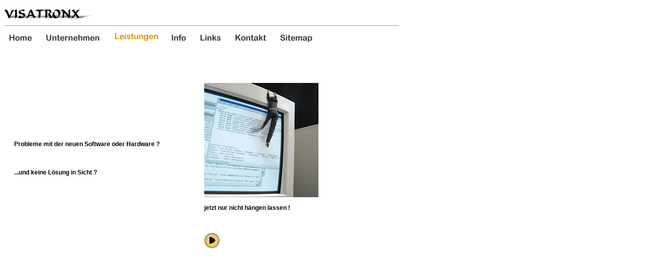

--- FILE ---
content_type: text/html
request_url: http://visatronx.de/leistung.htm
body_size: 792
content:
<html>

<head>
<title>VIS@TRONX - Sitemap</title>
<link rel="stylesheet" type="text/css" href="formate.css">
</head>

<body scroll="auto">
<BODY BGCOLOR=#FFFFFF LINK=#FFFFFF ALINK=#FFFFFF VLINK=#FFFFFF>

<body ndragstart="return false" onselectstart="return false" oncontextmenu="return false">

<TABLE CELLPADDING="0" CELLSPACING="0" BORDER="0" BGCOLOR="#FFFFFF"  nowrap WIDTH="780" >
<tr>
  <td width="780" valign="bottom" align="left"><img src="images/visa2.gif" alt=logo></td>
</tr>
</TABLE>
<hr width=780 size=1 align="left">

<a href="index.htm" onClick="this.blur()" onMouseOver="image1.src='images/home2.gif';" onMouseOut="image1.src='images/home1.gif';"><img name="image1" src="images/home1.gif">
</a>

<a href="untern.htm" onClick="this.blur()" OnMouseOver="image2.src='images/unter2.gif';" onMouseOut="image2.src='images/unter1.gif';"><img name="image2" src="images/unter1.gif">
</a>

<a href="leistung.htm" onClick="this.blur()" OnMouseOver="image3.src='images/leist2.gif';" onMouseOut="image3.src='images/leist2.gif';"><img name="image3" src="images/leist2.gif">
</a>

<a href="info.htm" onClick="this.blur()" OnMouseOver="image4.src='images/info2.gif';" onMouseOut="image4.src='images/info1.gif';"><img name="image4" src="images/info1.gif">
</a>

<a href="links.htm" onClick="this.blur()" OnMouseOver="image5.src='images/links2.gif';" onMouseOut="image5.src='images/links1.gif';"><img name="image5" src="images/links1.gif">
</a>

<a href="kontakt.htm" onClick="this.blur()" OnMouseOver="image6.src='images/kontakt2.gif';" onMouseOut="image6.src='images/kontakt1.gif';"><img name="image6" src="images/kontakt1.gif">
</a>

<a href="sitemap.htm" onClick="this.blur()" OnMouseOver="image7.src='images/site2.gif';" onMouseOut="image7.src='images/site1.gif';"><img name="image7" src="images/site1.gif">
</a>

<br><br><br><br>

<TABLE CELLPADDING="20" CELLSPACING="0" BORDER="0" BGCOLOR="#FFFFFF"  nowrap WIDTH="780" >
<tr>
  <td width="390" valign="middle" align="middle">Probleme mit der neuen Software oder Hardware ?<br><br><br><br>
...und keine L�sung in Sicht ?<br><br><br></td>
  <td width="390" valign="bottom" align="left">
<img src="images/touch16.jpg"><br><br>jetzt nur nicht h�ngen lassen !<br><br><br><br>

<a href="leist2.htm"><img src="images/butt_re.gif">



</td>
</tr>
</TABLE>




</body>
</html>



--- FILE ---
content_type: text/css
request_url: http://visatronx.de/formate.css
body_size: 540
content:
h1 {
font-family:helvetica;
font-size: 14px;
color: #000000;
text-align:left;
margin-left:75px;
}
p {
font-family:arial;
font-size: 12px;
font-weight:bold;
color: #000000;
text-align: justify;
margin-left:35px;
margin-right:118px;
margin-bottom: 7px;
margin-top: 10px;
}
td {
font-family:arial;
font-size: 12px;
font-weight:bold;
color: #000000;
text-align: justify;
margin-left:50px;
margin-right:50px;
margin-bottom: 7px;
margin-top: 7px;
}
li {
margin-left:30px;
margin-right:120px;
margin-top: 15px;
}
